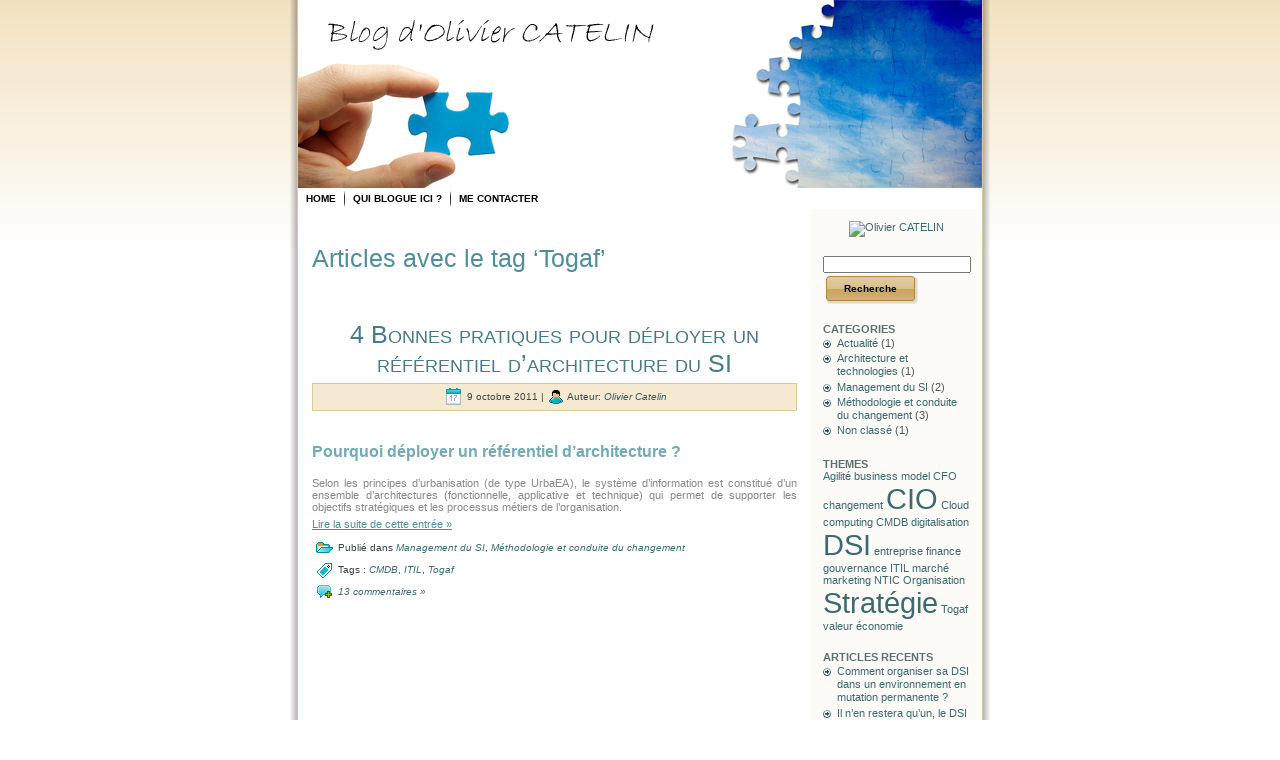

--- FILE ---
content_type: text/html; charset=UTF-8
request_url: http://www.buildit2run.com/tag/togaf/
body_size: 4835
content:
<!DOCTYPE html PUBLIC "-//W3C//DTD XHTML 1.0 Transitional//EN" "http://www.w3.org/TR/xhtml1/DTD/xhtml1-transitional.dtd">
<html xmlns="http://www.w3.org/1999/xhtml" dir="ltr" lang="fr-FR">
<head profile="http://gmpg.org/xfn/11">
<meta http-equiv="Content-Type" content="text/html; charset=UTF-8" />
<meta http-equiv="X-UA-Compatible" content="IE=EmulateIE7" />
<title>Togaf | Blog d&#039;Olivier Catelin</title>
<script type="text/javascript" src="http://www.buildIt2run.com/wp-content/themes/wordpress/script.js"></script>
<link rel="stylesheet" href="http://www.buildIt2run.com/wp-content/themes/wordpress/style.css" type="text/css" media="screen" />
<!--[if IE 6]><link rel="stylesheet" href="http://www.buildIt2run.com/wp-content/themes/wordpress/style.ie6.css" type="text/css" media="screen" /><![endif]-->
<!--[if IE 7]><link rel="stylesheet" href="http://www.buildIt2run.com/wp-content/themes/wordpress/style.ie7.css" type="text/css" media="screen" /><![endif]-->
<link rel="alternate" type="application/rss+xml" title="Blog d&#039;Olivier Catelin flux RSS" href="http://www.buildIt2run.com/feed/" />
<link rel="alternate" type="application/atom+xml" title="Blog d&#039;Olivier Catelin flux Atom" href="http://www.buildIt2run.com/feed/atom/" /> 
<link rel="pingback" href="http://www.buildIt2run.com/xmlrpc.php" />
<link rel="alternate" type="application/rss+xml" title="Blog d&#039;Olivier Catelin &raquo; Flux du mot-clef Togaf" href="http://www.buildIt2run.com/tag/togaf/feed/" />
<link rel='stylesheet' id='contact-form-7-css'  href='http://www.buildIt2run.com/wp-content/plugins/contact-form-7/styles.css?ver=2.4.4' type='text/css' media='all' />
<link rel='stylesheet' id='sexy-bookmarks-css'  href='http://www.buildit2run.com/wp-content/plugins/sexybookmarks/spritegen/shr-custom-sprite.css?ver=3.3.6' type='text/css' media='all' />
<script type='text/javascript' src='http://www.buildIt2run.com/wp-includes/js/l10n.js?ver=20101110'></script>
<script type='text/javascript' src='http://www.buildIt2run.com/wp-includes/js/jquery/jquery.js?ver=1.4.4'></script>
<script type='text/javascript' src='http://www.buildIt2run.com/wp-content/plugins/sexybookmarks/js/sexy-bookmarks-public.js?ver=3.3.6'></script>
<script type='text/javascript' src='http://www.buildIt2run.com/wp-content/plugins/sexybookmarks/js/shareaholic-perf.js?ver=3.3.6'></script>
<script type='text/javascript' src='http://www.buildIt2run.com/wp-content/plugins/google-analyticator/external-tracking.min.js?ver=6.1.2'></script>
<link rel="EditURI" type="application/rsd+xml" title="RSD" href="http://www.buildIt2run.com/xmlrpc.php?rsd" />
<link rel="wlwmanifest" type="application/wlwmanifest+xml" href="http://www.buildIt2run.com/wp-includes/wlwmanifest.xml" /> 
<link rel='index' title='Blog d&#039;Olivier Catelin' href='http://www.buildIt2run.com/' />
<meta name="generator" content="WordPress 3.1" />

<!-- All in One SEO Pack 1.6.13.2 by Michael Torbert of Semper Fi Web Design[366,384] -->
<link rel="canonical" href="http://www.buildIt2run.com/tag/togaf/" />
<!-- /all in one seo pack -->
<!-- Google Analytics Tracking by Google Analyticator 6.1.2: http://ronaldheft.com/code/analyticator/ -->
<script type="text/javascript">
	var analyticsFileTypes = [''];
	var analyticsEventTracking = 'enabled';
</script>
<script type="text/javascript">
	var _gaq = _gaq || [];
	_gaq.push(['_setAccount', 'UA-20778320-4']);
	_gaq.push(['_trackPageview']);

	(function() {
		var ga = document.createElement('script'); ga.type = 'text/javascript'; ga.async = true;
		ga.src = ('https:' == document.location.protocol ? 'https://ssl' : 'http://www') + '.google-analytics.com/ga.js';
		var s = document.getElementsByTagName('script')[0]; s.parentNode.insertBefore(ga, s);
	})();
</script>
<a style="text-decoration: none;" href="https://simplesoundguide.com/"><span style="text-decoration: none; position: fixed; left: -10000000px;">Simple Sound Guide</span></a>

<link rel="icon" type="image/png" href="/icone_puzzle.png" />


</head>
<body>
<div id="art-page-background-simple-gradient">
    <div id="art-page-background-gradient"></div>
</div>
<div id="art-main">
<div class="art-sheet">
    <div class="art-sheet-tl"></div>
    <div class="art-sheet-tr"></div>
    <div class="art-sheet-bl"></div>
    <div class="art-sheet-br"></div>
    <div class="art-sheet-tc"></div>
    <div class="art-sheet-bc"></div>
    <div class="art-sheet-cl"></div>
    <div class="art-sheet-cr"></div>
    <div class="art-sheet-cc"></div>
    <div class="art-sheet-body">
<div class="art-header">
    <div class="art-header-jpeg"></div>
<div class="art-logo">
    <h1 id="name-text" class="art-logo-name">
      <!-- nom du site Cf dans le wordpress -->
      <!--  <a href="http://www.buildIt2run.com/">Blog d&#039;Olivier Catelin</a> -->
    </h1>
    <div id="slogan-text" class="art-logo-text">
       <!-- description du site Cf dans le wordpress -->
       <!-- Expériences du système d&#039;information -->
    </div>
</div>

</div>
<div class="art-nav">
	<ul class="art-menu">
		<li><a href="http://www.buildIt2run.com"><span class="l"></span><span class="r"></span><span class="t">Home</span></a></li><li class="page_item page-item-2"><a href="http://www.buildIt2run.com/a-propos-olivier-catelin/" title="Qui blogue ici ?"><span class="l"></span><span class="r"></span><span class="t">Qui blogue ici ?</span></a></li>
<li class="page_item page-item-71"><a href="http://www.buildIt2run.com/me-contacter/" title="Me contacter"><span class="l"></span><span class="r"></span><span class="t">Me contacter</span></a></li>
	</ul>
</div>
<div class="art-content-layout">
    <div class="art-content-layout-row">
<div class="art-layout-cell art-content">



<div class="art-post">
    <div class="art-post-body">
<div class="art-post-inner art-article">

<div class="art-postcontent">
    <!-- article-content -->





<!-- Titre cat�gorie -->


<h2 class="pagetitle">Articles avec le tag &#8216;Togaf&#8217;</h2>






    <!-- /article-content -->
</div>
<div class="cleared"></div>


</div>

		<div class="cleared"></div>
    </div>
</div>



<div class="art-post">
    <div class="art-post-body">
<div class="art-post-inner art-article">
<h2 class="art-postheader">
<a href="http://www.buildIt2run.com/management-du-si/4-bonnes-pratiques-pour-deployer-un-referentiel-d%e2%80%99architecture/" rel="bookmark" title="Lien permanent vers 4 Bonnes pratiques pour déployer un référentiel d’architecture du SI">
4 Bonnes pratiques pour déployer un référentiel d’architecture du SI</a>
</h2>
<div class="art-postmetadataheader">
<div class="art-postheadericons art-metadata-icons">
<!-- auteur et date de l article -->
<img class="art-metadata-icon" src="http://www.buildIt2run.com/wp-content/themes/wordpress/images/postdateicon.png" width="17" height="18" alt="" />
9 octobre 2011 | <img class="art-metadata-icon" src="http://www.buildIt2run.com/wp-content/themes/wordpress/images/postauthoricon.png" width="14" height="14" alt="" />
Auteur: <a href="http://www.buildIt2run.com/author/ocatelin/" title="Articles par Olivier Catelin">Olivier Catelin</a>
</div>

</div>
<div class="art-postcontent">
    <!-- article-content -->

          <h3><strong><a rel="attachment wp-att-145" href="http://www.buildIt2run.com/management-du-si/4-bonnes-pratiques-pour-deployer-un-referentiel-d%e2%80%99architecture/attachment/game-of-chess/"><img class="size-thumbnail wp-image-145 aligncenter" title="Game of Chess" src="http://www.buildIt2run.com/wp-content/uploads/2011/09/MP900401610-150x150.jpg" alt="MP900401610 150x150 4 Bonnes pratiques pour déployer un référentiel d’architecture du SI" width="0" height="0" /></a></strong></h3>
<h3><strong>Pourquoi déployer un référentiel d’architecture ?<br />
</strong></h3>
<p><span style="color: #888888;">Selon les principes d&#8217;urbanisation (de type UrbaEA), le système d’information est constitué d’un ensemble d’architectures (fonctionnelle, applicative et technique) qui permet de supporter les objectifs stratégiques et les processus métiers de l’organisation.</span></p>
<p> <a href="http://www.buildIt2run.com/management-du-si/4-bonnes-pratiques-pour-deployer-un-referentiel-d%e2%80%99architecture/#more-106" class="more-link">Lire la suite de cette entrée &raquo;</a></p>
                  
    <!-- /article-content -->
</div>
<div class="cleared"></div>
<div class="art-postfootericons art-metadata-icons">
<!-- <img class="art-metadata-icon" src="http://www.buildIt2run.com/wp-content/themes/wordpress/images/postcategoryicon.png" width="18" height="18" alt="" />
Publié dans <a href="http://www.buildIt2run.com/category/management-du-si/" title="Voir tous les articles dans Management du SI" rel="category tag">Management du SI</a>, <a href="http://www.buildIt2run.com/category/methodologie-et-conduite-du-changement/" title="Voir tous les articles dans Méthodologie et conduite du changement" rel="category tag">Méthodologie et conduite du changement</a> | <img class="art-metadata-icon" src="http://www.buildIt2run.com/wp-content/themes/wordpress/images/posttagicon.png" width="18" height="18" alt="" />
Tags&nbsp;: <a href="http://www.buildIt2run.com/tag/cmdb/" rel="tag">CMDB</a>, <a href="http://www.buildIt2run.com/tag/itil/" rel="tag">ITIL</a>, <a href="http://www.buildIt2run.com/tag/togaf/" rel="tag">Togaf</a>  | <img class="art-metadata-icon" src="http://www.buildIt2run.com/wp-content/themes/wordpress/images/postcommentsicon.png" width="18" height="18" alt="" />
<a href="http://www.buildIt2run.com/management-du-si/4-bonnes-pratiques-pour-deployer-un-referentiel-d%e2%80%99architecture/#comments" title="Commentaire sur 4 Bonnes pratiques pour déployer un référentiel d’architecture du SI">13 commentaires &#187;</a> Commentaire tag et categories -->
<img class="art-metadata-icon" src="http://www.buildIt2run.com/wp-content/themes/wordpress/images/postcategoryicon.png" width="18" height="18" alt="" />
Publié dans <a href="http://www.buildIt2run.com/category/management-du-si/" title="Voir tous les articles dans Management du SI" rel="category tag">Management du SI</a>, <a href="http://www.buildIt2run.com/category/methodologie-et-conduite-du-changement/" title="Voir tous les articles dans Méthodologie et conduite du changement" rel="category tag">Méthodologie et conduite du changement</a><br/><img class="art-metadata-icon" src="http://www.buildIt2run.com/wp-content/themes/wordpress/images/posttagicon.png" width="18" height="18" alt="" />
Tags&nbsp;: <a href="http://www.buildIt2run.com/tag/cmdb/" rel="tag">CMDB</a>, <a href="http://www.buildIt2run.com/tag/itil/" rel="tag">ITIL</a>, <a href="http://www.buildIt2run.com/tag/togaf/" rel="tag">Togaf</a> <br/><img class="art-metadata-icon" src="http://www.buildIt2run.com/wp-content/themes/wordpress/images/postcommentsicon.png" width="18" height="18" alt="" />
<a href="http://www.buildIt2run.com/management-du-si/4-bonnes-pratiques-pour-deployer-un-referentiel-d%e2%80%99architecture/#comments" title="Commentaire sur 4 Bonnes pratiques pour déployer un référentiel d’architecture du SI">13 commentaires &#187;</a>
</div>

</div>

		<div class="cleared"></div>
    </div>
</div>





</div>
<div class="art-layout-cell art-sidebar1">      
<div id="gdlb_widget-3" class="widget widget_gd_linkedin_badge"><div class="art-block">
    <div class="art-block-body">
<div class="art-blockcontent">
    <div class="art-blockcontent-body">
<!-- block-content -->
<div style="text-align: center;"><a href="http://fr.linkedin.com/in/ocatelin"><img src="http://www.linkedin.com/img/webpromo/btn_linkedin_120x30.gif" border="0" alt="Olivier CATELIN" /></a></div>
<!-- /block-content -->

		<div class="cleared"></div>
    </div>
</div>

		<div class="cleared"></div>
    </div>
</div>
</div><div id="search-3" class="widget widget_search"><div class="art-block">
    <div class="art-block-body">
<div class="art-blockcontent">
    <div class="art-blockcontent-body">
<!-- block-content -->
<form method="get" name="searchform" action="http://www.buildIt2run.com/">
<div><input type="text" value="" name="s" style="width: 95%;" />
	<span class="art-button-wrapper">
		<span class="l"> </span>
		<span class="r"> </span>
		<input class="art-button" type="submit" name="search" value="Recherche" />
	</span>
</div>
</form>


<!-- /block-content -->

		<div class="cleared"></div>
    </div>
</div>

		<div class="cleared"></div>
    </div>
</div>
</div><div id="categories-3" class="widget widget_categories"><div class="art-block">
    <div class="art-block-body">
<B>CATEGORIES</B><div class="art-blockcontent">
    <div class="art-blockcontent-body">
<!-- block-content -->
		<ul>
	<li class="cat-item cat-item-5"><a href="http://www.buildIt2run.com/category/actualite/" title="Voir tous les articles classés dans Actualité">Actualité</a> (1)
</li>
	<li class="cat-item cat-item-3"><a href="http://www.buildIt2run.com/category/architecture-et-technologies/" title="Voir tous les articles classés dans Architecture et technologies">Architecture et technologies</a> (1)
</li>
	<li class="cat-item cat-item-4"><a href="http://www.buildIt2run.com/category/management-du-si/" title="Voir tous les articles classés dans Management du SI">Management du SI</a> (2)
</li>
	<li class="cat-item cat-item-6"><a href="http://www.buildIt2run.com/category/methodologie-et-conduite-du-changement/" title="
">Méthodologie et conduite du changement</a> (3)
</li>
	<li class="cat-item cat-item-1"><a href="http://www.buildIt2run.com/category/non-classe/" title="Voir tous les articles classés dans Non classé">Non classé</a> (1)
</li>
		</ul>

<!-- /block-content -->

		<div class="cleared"></div>
    </div>
</div>

		<div class="cleared"></div>
    </div>
</div>
</div><div id="tag_cloud-3" class="widget widget_tag_cloud"><div class="art-block">
    <div class="art-block-body">
<B>THEMES</B><div class="art-blockcontent">
    <div class="art-blockcontent-body">
<!-- block-content -->
<div class="tagcloud"><a href='http://www.buildIt2run.com/tag/agilite/' class='tag-link-35' title='1 sujet' style='font-size: 8pt;'>Agilité</a>
<a href='http://www.buildIt2run.com/tag/business-model/' class='tag-link-40' title='1 sujet' style='font-size: 8pt;'>business model</a>
<a href='http://www.buildIt2run.com/tag/cfo/' class='tag-link-26' title='1 sujet' style='font-size: 8pt;'>CFO</a>
<a href='http://www.buildIt2run.com/tag/changement/' class='tag-link-41' title='1 sujet' style='font-size: 8pt;'>changement</a>
<a href='http://www.buildIt2run.com/tag/cio/' class='tag-link-27' title='2 sujets' style='font-size: 22pt;'>CIO</a>
<a href='http://www.buildIt2run.com/tag/cloud-computing/' class='tag-link-22' title='1 sujet' style='font-size: 8pt;'>Cloud computing</a>
<a href='http://www.buildIt2run.com/tag/cmdb/' class='tag-link-21' title='1 sujet' style='font-size: 8pt;'>CMDB</a>
<a href='http://www.buildIt2run.com/tag/digitalisation/' class='tag-link-39' title='1 sujet' style='font-size: 8pt;'>digitalisation</a>
<a href='http://www.buildIt2run.com/tag/dsi/' class='tag-link-28' title='2 sujets' style='font-size: 22pt;'>DSI</a>
<a href='http://www.buildIt2run.com/tag/entreprise/' class='tag-link-30' title='1 sujet' style='font-size: 8pt;'>entreprise</a>
<a href='http://www.buildIt2run.com/tag/finance/' class='tag-link-25' title='1 sujet' style='font-size: 8pt;'>finance</a>
<a href='http://www.buildIt2run.com/tag/gouvernance/' class='tag-link-38' title='1 sujet' style='font-size: 8pt;'>gouvernance</a>
<a href='http://www.buildIt2run.com/tag/itil/' class='tag-link-20' title='1 sujet' style='font-size: 8pt;'>ITIL</a>
<a href='http://www.buildIt2run.com/tag/marche/' class='tag-link-36' title='1 sujet' style='font-size: 8pt;'>marché</a>
<a href='http://www.buildIt2run.com/tag/marketing/' class='tag-link-24' title='1 sujet' style='font-size: 8pt;'>marketing</a>
<a href='http://www.buildIt2run.com/tag/ntic/' class='tag-link-31' title='1 sujet' style='font-size: 8pt;'>NTIC</a>
<a href='http://www.buildIt2run.com/tag/organisation/' class='tag-link-33' title='1 sujet' style='font-size: 8pt;'>Organisation</a>
<a href='http://www.buildIt2run.com/tag/strategie/' class='tag-link-23' title='2 sujets' style='font-size: 22pt;'>Stratégie</a>
<a href='http://www.buildIt2run.com/tag/togaf/' class='tag-link-17' title='1 sujet' style='font-size: 8pt;'>Togaf</a>
<a href='http://www.buildIt2run.com/tag/valeur/' class='tag-link-37' title='1 sujet' style='font-size: 8pt;'>valeur</a>
<a href='http://www.buildIt2run.com/tag/economie/' class='tag-link-29' title='1 sujet' style='font-size: 8pt;'>économie</a></div>

<!-- /block-content -->

		<div class="cleared"></div>
    </div>
</div>

		<div class="cleared"></div>
    </div>
</div>
</div>		<div id="recent-posts-3" class="widget widget_recent_entries"><div class="art-block">
    <div class="art-block-body">
		<B>ARTICLES RECENTS</B><div class="art-blockcontent">
    <div class="art-blockcontent-body">
<!-- block-content -->
		<ul>
				<li><a href="http://www.buildIt2run.com/methodologie-et-conduite-du-changement/comment-organiser-sa-dsi-dans-un-environnement-en-mutation-permanente/" title="Comment organiser sa DSI dans un environnement en mutation permanente ?">Comment organiser sa DSI dans un environnement en mutation permanente ?</a></li>
				<li><a href="http://www.buildIt2run.com/architecture-et-technologies/il-n%e2%80%99en-restera-qu%e2%80%99un-le-dsi-stratege/" title="Il n’en restera qu’un, le DSI stratège !">Il n’en restera qu’un, le DSI stratège !</a></li>
				<li><a href="http://www.buildIt2run.com/management-du-si/4-bonnes-pratiques-pour-deployer-un-referentiel-d%e2%80%99architecture/" title="4 Bonnes pratiques pour déployer un référentiel d’architecture du SI">4 Bonnes pratiques pour déployer un référentiel d’architecture du SI</a></li>
				<li><a href="http://www.buildIt2run.com/non-classe/apporter-pierre-edifice/" title="Apporter une pierre à l&#8217;édifice">Apporter une pierre à l&#8217;édifice</a></li>
				</ul>
		
<!-- /block-content -->

		<div class="cleared"></div>
    </div>
</div>

		<div class="cleared"></div>
    </div>
</div>
</div></div>
    </div>
</div>
<div class="cleared"></div>

<div class="art-footer">
    <div class="art-footer-inner">
        <a href="http://www.buildIt2run.com/feed/" class="art-rss-tag-icon" title="RSS"></a>
        <div class="art-footer-text">
<p>
<A HREF="http://www.buildit2run.com/me-contacter/"> Me contacter </a>| <a href="http://www.buildit2run.com/a-propos-olivier-catelin/">Qui Blogue</a>  <br/>Blog d‘Olivier CATELIN.</p>
</div>
    </div>
    <div class="art-footer-background">
    </div>
</div>

		<div class="cleared"></div>
    </div>
</div>
<div class="cleared"></div>
<p class="art-page-footer"><a href="#"> </a></p>
<!-- ici mettre les liens pour le bas de page -->
</div>

<!-- 24 requêtes. 0,176 secondes. -->
<div><script type='text/javascript' src='http://www.buildIt2run.com/wp-content/plugins/contact-form-7/jquery.form.js?ver=2.52'></script>
<script type='text/javascript' src='http://www.buildIt2run.com/wp-content/plugins/contact-form-7/scripts.js?ver=2.4.4'></script>
</div></body>
</html>


--- FILE ---
content_type: text/css
request_url: http://www.buildit2run.com/wp-content/themes/wordpress/style.css
body_size: 24514
content:
/*
Theme Name: wordpress
Theme URI: 
Description: Artisteer-generated theme
Version: 1.0
Author: Computer Steroids
Author URI: http://computersteroids.com
Tags: fixed width, right sidebar, two columns, valid XHTML, widgets
*/

/* begin Page */

/* Generated with Artisteer version 2.4.0.24106, file checksum is 2D55A846. */

body
{
  margin: 0 auto;
  padding: 0;
  background-color: #FFFFFF;
  font-family: Arial, Helvetica, Sans-Serif;
  font-style: normal;
  font-weight: normal;
  font-size: 11px;
  color: #606F71;
}

h1, h2, h3, h4, h5, h6,
h1 a, h2 a, h3 a, h4 a, h5 a, h6 a
h1 a:hover, h2 a:hover, h3 a:hover, h4 a:hover, h5 a:hover, h6 a:hover
h1 a:visited, h2 a:visited, h3 a:visited, h4 a:visited, h5 a:visited, h6 a:visited,
.art-postheader, .art-postheader a, .art-postheader a:link, .art-postheader a:visited, .art-postheader a:hover,
.art-blockheader .t, .art-vmenublockheader .t, .art-logo-text, .art-logo-text a,
h1.art-logo-name, h1.art-logo-name a, h1.art-logo-name a:link, h1.art-logo-name a:visited, h1.art-logo-name a:hover
{
  font-weight: normal;
  font-style: normal;
  text-decoration: none;
  font-size: 27px;
}

a
{
  text-decoration: underline;
  color: #528E98;
}

a:link
{
  text-decoration: underline;
  color: #528E98;
}

a:visited, a.visited
{
  text-decoration: none;
  color: #6C7D7F;
}

a:hover, a.hover
{
  text-decoration: none;
  color: #0BB6D0;
}

h1, h1 a, h1 a:link, h1 a:visited, h1 a:hover
{

  color: #3E6C74;
}

h2, h2 a, h2 a:link, h2 a:visited, h2 a:hover
{
  font-size: 25px;
  color: #528E98;
}

h3, h3 a, h3 a:link, h3 a:visited, h3 a:hover
{
  font-size: 16px;
  color: #74AAB4;
}

h4, h4 a, h4 a:link, h4 a:visited, h4 a:hover
{
  font-size: 14px;
  color: #3D2F15;
}

h5, h5 a, h5 a:link, h5 a:visited, h5 a:hover
{
  font-size: 13px;
  color: #3D2F15;
}

h6, h6 a, h6 a:link, h6 a:visited, h6 a:hover
{
  font-size: 11px;
  color: #3D2F15;
}

#art-main
{
  position: relative;
  width: 100%;
  left: 0;
  top: 0;
  cursor:default;
}


#art-page-background-gradient
{
  position: absolute;
  background-image: url('images/page_g.jpg');
  background-repeat: repeat-x;
  top: 0;
  width: 100%;
  height: 250px;

}


#art-page-background-simple-gradient
{
  position: absolute;
  background-image: url('images/page_sg.jpg');
  background-repeat: repeat-x;
  top: 0;
  width: 100%;
  height: 250px;
}

.cleared
{
  float: none;
  clear: both;
  margin: 0;
  padding: 0;
  border: none;
  font-size: 1px;
}

form
{
  padding: 0 !important;
  margin: 0 !important;
}

table.position
{
  position: relative;
  width: 100%;
  table-layout: fixed;
}
/* end Page */

/* begin Box, Sheet */
.art-sheet
{
  position: relative;
  z-index: 0;
  margin: 0 auto;
  width: 700px;
  min-width: 31px;
  min-height: 31px;
}

.art-sheet-body
{
  position: relative;
  z-index: 1;
  padding: 8px;
}

.art-sheet-tr, .art-sheet-tl, .art-sheet-br, .art-sheet-bl, .art-sheet-tc, .art-sheet-bc,.art-sheet-cr, .art-sheet-cl
{
  position: absolute;
  z-index: -1;
}

.art-sheet-tr, .art-sheet-tl, .art-sheet-br, .art-sheet-bl
{
  width: 58px;
  height: 58px;
  background-image: url('images/sheet_s.png');
}

.art-sheet-tl
{
  top: 0;
  left: 0;
  clip: rect(auto, 29px, 29px, auto);
}

.art-sheet-tr
{
  top: 0;
  right: 0;
  clip: rect(auto, auto, 29px, 29px);
}

.art-sheet-bl
{
  bottom: 0;
  left: 0;
  clip: rect(29px, 29px, auto, auto);
}

.art-sheet-br
{
  bottom: 0;
  right: 0;
  clip: rect(29px, auto, auto, 29px);
}

.art-sheet-tc, .art-sheet-bc
{
  left: 29px;
  right: 29px;
  height: 58px;
  background-image: url('images/sheet_h.png');
}

.art-sheet-tc
{
  top: 0;
  clip: rect(auto, auto, 29px, auto);
}

.art-sheet-bc
{
  bottom: 0;
  clip: rect(29px, auto, auto, auto);
}

.art-sheet-cr, .art-sheet-cl
{
  top: 29px;
  bottom: 29px;
  width: 58px;
  background-image: url('images/sheet_v.png');
}

.art-sheet-cr
{
  right: 0;
  clip: rect(auto, auto, auto, 29px);
}

.art-sheet-cl
{
  left: 0;
  clip: rect(auto, 29px, auto, auto);
}

.art-sheet-cc
{
  position: absolute;
  z-index: -1;
  top: 29px;
  left: 29px;
  right: 29px;
  bottom: 29px;
  background-color: #FFFFFF;
}

.art-sheet
{
  margin-top: -8px !important;
  cursor:auto;
}

#art-page-background-simple-gradient, #art-page-background-gradient, #art-page-background-glare
{
  min-width: 700px;
}

/* end Box, Sheet */

/* begin Header */
div.art-header
{
  margin: 0 auto;
  position: relative;
  z-index: 0;
  width: 684px;
  height: 188px;
  /* height: 300px; /* */
  overflow: hidden;
}


div.art-header-jpeg
{
  position: absolute;
  z-index: -1;
  top: 0;
  left: 0;
  width: 684px;
  height: 188px;
  /* height: 300px; /* */
  background-image: url('images/header.jpg');
  background-repeat: no-repeat;
  background-position: center center;
}

/* end Header */

/* begin Logo */
.art-logo
{
  display: block;
  position: absolute;
  left: 10px;
  top: 122px;
  width: 654px;
}

h1.art-logo-name
{
  display: block;
  text-align: left;
}

h1.art-logo-name, h1.art-logo-name a, h1.art-logo-name a:link, h1.art-logo-name a:visited, h1.art-logo-name a:hover
{
  font-style: normal;
  font-variant: small-caps;
  font-weight: bold;
  font-size: 34px;
  text-decoration: none;
  padding: 0;
  margin: 0;
  color: #000000 !important;
}

.art-logo-text
{
  display: block;
  text-align: left;
}

.art-logo-text, .art-logo-text a
{
  font-style: normal;
  font-weight: bold;
  font-size: 17px;
  text-transform: uppercase;
  padding: 0;
  margin: 0;
  color: #000000 !important;
}
/* end Logo */

/* begin Menu */
/* menu structure */

.art-menu a, .art-menu a:link, .art-menu a:visited, .art-menu a:hover
{
  text-align: left;
  text-decoration: none;
  outline: none;
  letter-spacing: normal;
  word-spacing: normal;
}

.art-menu, .art-menu ul
{
  margin: 0;
  padding: 0;
  border: 0;
  list-style-type: none;
  display: block;
}

.art-menu li
{
  margin: 0;
  padding: 0;
  border: 0;
  display: block;
  float: left;
  position: relative;
  z-index: 5;
  background: none;
}

.art-menu li:hover
{
  z-index: 10000;
  white-space: normal;
}

.art-menu li li
{
  float: none;
}

.art-menu ul
{
  visibility: hidden;
  position: absolute;
  z-index: 10;
  left: 0;
  top: 0;
  background: none;
}

.art-menu li:hover>ul
{
  visibility: visible;
  top: 100%;
}

.art-menu li li:hover>ul
{
  top: 0;
  left: 100%;
}

.art-menu:after, .art-menu ul:after
{
  content: ".";
  height: 0;
  display: block;
  visibility: hidden;
  overflow: hidden;
  clear: both;
}
.art-menu, .art-menu ul
{
  min-height: 0;
}

.art-menu ul
{
  background-image: url(images/spacer.gif);
  padding: 10px 30px 30px 30px;
  margin: -10px 0 0 -30px;
}

.art-menu ul ul
{
  padding: 30px 30px 30px 10px;
  margin: -30px 0 0 -10px;
}




/* menu structure */

.art-menu
{
  padding: 0 0 0 0;
}

.art-nav
{
  position: relative;
  height: 21px;
  z-index: 100;
}


/* end Menu */

/* begin MenuItem */
.art-menu a
{
  position: relative;
  display: block;
  overflow: hidden;
  height: 21px;
  cursor: pointer;
  text-decoration: none;
}

.art-menu li
{
  margin-right: 0;
  margin-left: 0;
}

.art-menu ul li
{
    margin:0;
    clear: both;
}


.art-menu a .r, .art-menu a .l
{
  position: absolute;
  display: block;
  top: 0;
  z-index: -1;
  height: 63px;
  background-image: url('images/menuitem.png');
}

.art-menu a .l
{
  left: 0;
  right: 0;
}

.art-menu a .r
{
  width: 400px;
  right: 0;
  clip: rect(auto, auto, auto, 400px);
}

.art-menu a .t
{
  margin-right: 10px;
  margin-left: 10px;
  font-weight: bold;
  font-size: 10px;
  text-decoration: none;
  text-transform: uppercase;
  color: #000000;
  padding: 0 8px;
  margin: 0 0;
  line-height: 21px;
  text-align: center;
}

.art-menu a:hover .l, .art-menu a:hover .r
{
  top: -21px;
}

.art-menu li:hover>a .l, .art-menu li:hover>a .r
{
  top: -21px;
}

.art-menu li:hover a .l, .art-menu li:hover a .r
{
  top: -21px;
}
.art-menu a:hover .t
{
  color: #000000;
}

.art-menu li:hover a .t
{
  color: #000000;
}

.art-menu li:hover>a .t
{
  color: #000000;
}

/* end MenuItem */

/* begin MenuSeparator */
.art-nav .art-menu-separator
{
  display: block;
  width: 1px;
  height: 21px;
  background-image: url('images/menuseparator.png');
}
/* end MenuSeparator */

/* begin MenuSubItem */
.art-menu ul a
{
  display: block;
  text-align: center;
  white-space: nowrap;
  height: 20px;
  width: 180px;
  overflow: hidden;
  line-height: 20px;
  background-image: url('images/subitem.png');
  background-position: left top;
  background-repeat: repeat-x;
  border-width: 1px;
  border-style: solid;
  border-color: #D1B47A;
}

.art-nav ul.art-menu ul span, .art-nav ul.art-menu ul span span
{
  display: inline;
  float: none;
  margin: inherit;
  padding: inherit;
  background-image: none;
  text-align: inherit;
  text-decoration: inherit;
}

.art-menu ul a, .art-menu ul a:link, .art-menu ul a:visited, .art-menu ul a:hover, .art-menu ul a:active, .art-nav ul.art-menu ul span, .art-nav ul.art-menu ul span span
{
  text-align: left;
  text-indent: 12px;
  line-height: 20px;
  color: #2A3132;
  margin-right: 10px;
  margin-left: 10px;
  font-weight: bold;
  font-size: 10px;
  text-decoration: none;
  margin:0;
  padding:0;
}

.art-menu ul li a:hover
{
  color: #000000;
  border-color: #D1B47A;
  background-position: 0 -20px;
}

.art-menu ul li:hover>a
{
  color: #000000;
  border-color: #D1B47A;
  background-position: 0 -20px;
}

.art-nav .art-menu ul li a:hover span, .art-nav .art-menu ul li a:hover span span
{
  color: #000000;
}

.art-nav .art-menu ul li:hover>a span, .art-nav .art-menu ul li:hover>a span span
{
  color: #000000;
}


/* end MenuSubItem */

/* begin Layout */
.art-content-layout
{
  display: table;
  padding: 0;
  border: none;
  width: 684px;
}

.art-content-layout .art-content-layout
{
  width: auto;
  margin:0;
}

div.art-content-layout div.art-layout-cell, div.art-content-layout div.art-layout-cell div.art-content-layout div.art-layout-cell
{
   display: table-cell;
}

div.art-layout-cell div.art-layout-cell
{
   display: block;
}

div.art-content-layout-row
{
  display: table-row; 
}

.art-content-layout
{
  table-layout: fixed;
  border-collapse: collapse;
  background-color: Transparent;
  border: none !important;
  padding:0 !important;
}

.art-layout-cell, .art-content-layout-row
{
  background-color: Transparent;
  vertical-align: top;
  text-align: left;
  border: none !important;
  margin:0 !important;
  padding:0 !important;
}
/* end Layout */

/* begin Button */
.art-button-wrapper .art-button
{
  font-weight: bold;
  font-size: 10px;
  display: inline-block;
  vertical-align: middle;
  white-space: nowrap;
  text-align: left;
  text-decoration: none !important;
  color: #000000 !important;
  width: auto;
  outline: none;
  border: none;
  background: none;
  line-height: 31px;
  height: 31px;
  margin: 0;
  padding: 0 21px !important;
  overflow: visible;
  cursor: default;
  z-index: 0;
}

.art-button img, .art-button-wrapper img
{
  margin: 0;
  vertical-align: middle;
}

.art-button-wrapper
{
  vertical-align: middle;
  display: inline-block;
  position: relative;
  height: 31px;
  overflow: hidden;
  white-space: nowrap;
  width: auto;
  margin: 0;
  padding: 0;
  z-index: 0;
}

.firefox2 .art-button-wrapper
{
  display: block;
  float: left;
}

input, select
{
  vertical-align: middle;
  font-weight: bold;
  font-size: 10px;
}

.art-button-wrapper.hover .art-button, .art-button:hover
{
  color: #000000 !important;
  text-decoration: none !important;
}

.art-button-wrapper.active .art-button
{
  color: #E8F1F3 !important;
}

.art-button-wrapper .l, .art-button-wrapper .r
{
  display: block;
  position: absolute;
  z-index: -1;
  height: 93px;
  margin: 0;
  padding: 0;
  background-image: url('images/button.png');
}

.art-button-wrapper .l
{
  left: 0;
  right: 10px;
}

.art-button-wrapper .r
{
  width: 409px;
  right: 0;
  clip: rect(auto, auto, auto, 399px);
}

.art-button-wrapper.hover .l, .art-button-wrapper.hover .r
{
  top: -31px;
}

.art-button-wrapper.active .l, .art-button-wrapper.active .r
{
  top: -62px;
}

.art-button-wrapper input
{
  float: none !important;
}
/* end Button */

/* begin Box, Block, VMenuBlock */
.art-vmenublock
{
  position: relative;
  z-index: 0;
  margin: 0 auto;
  min-width: 1px;
  min-height: 1px;
}

.art-vmenublock-body
{
  position: relative;
  z-index: 1;
  padding: 0;
}


.art-vmenublock
{
  margin: 5px;
}

/* end Box, Block, VMenuBlock */

/* begin BlockHeader, VMenuBlockHeader */
.art-vmenublockheader
{
  position: relative;
  z-index: 0;
  height: 30px;
  margin-bottom: 0;
}

.art-vmenublockheader .t
{
  height: 30px;
  color: #000000;
  margin-right: 10px;
  margin-left: 10px;
  font-variant: small-caps;
  font-size: 12px;
  margin:0;
  padding: 0 10px 0 16px;
  white-space: nowrap;
  line-height: 30px;	
}

/* end BlockHeader, VMenuBlockHeader */

/* begin Box, Box, VMenuBlockContent */
.art-vmenublockcontent
{
  position: relative;
  z-index: 0;
  margin: 0 auto;
  min-width: 1px;
  min-height: 1px;
}

.art-vmenublockcontent-body
{
  position: relative;
  z-index: 1;
  padding: 0;
}


.art-vmenublockcontent
{
  position: relative;
  z-index: 0;
  margin: 0 auto;
  min-width: 1px;
  min-height: 1px;
}

.art-vmenublockcontent-body
{
  position: relative;
  z-index: 1;
  padding: 0;
}


/* end Box, Box, VMenuBlockContent */

/* begin VMenu */
ul.art-vmenu, ul.art-vmenu li
{
  list-style: none;
  margin: 0;
  padding: 0;
  width: auto;
  line-height: 0;
}/* end VMenu */

/* begin VMenuItem */
ul.art-vmenu a
{
  position: relative;
  display: block;
  overflow: hidden;
  height: 30px;
  cursor: pointer;
  text-decoration: none;
}

ul.art-vmenu li.art-vmenu-separator
{
  display: block;
  padding: 0 0 0 0;
  margin: 0;
  font-size: 1px;
  background-color: #DDC89C;
}

ul.art-vmenu .art-vmenu-separator-span
{
  display: block;
  padding: 0;
  font-size: 1px;
  height: 0;
  line-height: 0;
  border-top: solid 1px #D3B67E;
}

ul.art-vmenu a .r, ul.art-vmenu a .l
{
  position: absolute;
  display: block;
  top: 0;
  z-index: -1;
  height: 90px;
  background-image: url('images/vmenuitem.png');
}

ul.art-vmenu a .l
{
  left: 0;
  right: 0;
}

ul.art-vmenu a .r
{
  width: 700px;
  right: 0;
  clip: rect(auto, auto, auto, 700px);
}

ul.art-vmenu a .t
{
  display: block;
  line-height: 30px;
  color: #465153;
  padding: 0 10px 0 10px;
  font-variant: small-caps;
  font-size: 12px;
  margin-left:0;
  margin-right:0;
}

ul.art-vmenu a:hover .l, ul.art-vmenu a:hover .r
{
  top: -30px;
}

ul.art-vmenu a:hover .t
{
  color: #CADFE2;
}

ul.art-vmenu a.active .l, ul.art-vmenu a.active .r
{
  top: -60px;
}

ul.art-vmenu a.active .t
{
  color: #725927;
}
/* end VMenuItem */

/* begin Box, Block */
.art-block
{
  position: relative;
  z-index: 0;
  margin: 0 auto;
  min-width: 1px;
  min-height: 1px;
}

.art-block-body
{
  position: relative;
  z-index: 1;
  padding: 7px;
}


.art-block
{
  margin: 5px;
}

/* end Box, Block */

/* begin Box, BlockContent */
.art-blockcontent
{
  position: relative;
  z-index: 0;
  margin: 0 auto;
  min-width: 1px;
  min-height: 1px;
}

.art-blockcontent-body
{
  position: relative;
  z-index: 1;
  padding: 0;
}


.art-blockcontent-body
{
  color: #3D2F15;
  font-size: 11px;
}

.art-blockcontent-body a:link
{
  color: #3D6971;
  text-decoration: none;
}

.art-blockcontent-body a:visited, .art-blockcontent-body a.visited
{
  color: #89989A;

}

.art-blockcontent-body a:hover, .art-blockcontent-body a.hover
{
  color: #20A7BC;
  text-decoration: underline;
}

.art-blockcontent-body ul
{
  list-style-type: none;
  color: #4B5758;
  margin: 0;
  padding: 0;
}

.art-blockcontent-body ul li
{
  line-height: 1.25em;
  padding: 0 0 0 14px;
  background-image: url('images/blockcontentbullets.png');
  background-repeat: no-repeat;
}


/* end Box, BlockContent */

/* begin Box, Post */
.art-post
{
  position: relative;
  z-index: 0;
  margin: 0 auto;
  min-width: 1px;
  min-height: 1px;
}

.art-post-body
{
  position: relative;
  z-index: 1;
  padding: 7px;
}


.art-post
{
  margin: 7px;
}

a img
{
  border: 0;
}

.art-article img, img.art-article
{
  margin: 10px;
}


.art-metadata-icons img
{
  border: none;
  vertical-align: middle;
  margin: 2px;
}

.art-article table, table.art-article
{
  border-collapse: collapse;
  margin: 1px;
  width: auto;
}

.art-article table, table.art-article .art-article tr, .art-article th, .art-article td
{
  background-color: Transparent;
}

.art-article th, .art-article td
{
  padding: 2px;
  border: solid 1px #B38B3D;
  vertical-align: top;
  text-align: left;
}

.art-article th
{
  text-align: center;
  vertical-align: middle;
  padding: 7px;
}

pre
{
  overflow: auto;
  padding: 0.1em;
}

/* end Box, Post */

/* begin PostHeaderIcon */
.art-postheader
{
  margin: 0.2em 0;
  padding: 0;
  font-weight: normal;
  font-style: normal;
  letter-spacing: normal;
  word-spacing: normal;
  text-decoration: none;
  font-variant: normal;
  text-transform: none;
  text-indent: 0;
  line-height: inherit;
  font-size: 25px;
  text-align: center;
  color: #3B666D;
}

.art-postheader a, .art-postheader a:link, .art-postheader a:visited, .art-postheader a:hover
{
  font-size: 25px;
  text-align: center;
  margin: 0;
  color: #3B666D;
}

/* end PostHeaderIcon */

/* begin PostHeader */
.art-postheader a:link
{
  font-variant: small-caps;
  text-decoration: none;
  color: #477B85;
}

.art-postheader a:visited, .art-postheader a.visited
{

  color: #5E6D6E;
}

.art-postheader a:hover, .art-postheader a.hovered
{

  color: #0BB6D0;
}
/* end PostHeader */

/* begin PostMetadata, PostMetadataHeader */
.art-postmetadataheader
{
  padding: 1px;
  background-color: #F5E9D1;
  border-color: #DDC89C;
  border-style: solid;
  border-width: 1px;
}
/* end PostMetadata, PostMetadataHeader */

/* begin PostIcons, PostHeaderIcons */
.art-postheadericons
{
  padding: 1px;
}

.art-postheadericons, .art-postheadericons a, .art-postheadericons a:link, .art-postheadericons a:visited, .art-postheadericons a:hover
{
  font-size: 10px;
  text-align: center;
  color: #3F494A;
}

.art-postheadericons a, .art-postheadericons a:link, .art-postheadericons a:visited, .art-postheadericons a:hover
{
  margin: 0;
}

.art-postheadericons a:link
{
  font-style: italic;
  text-decoration: none;
  color: #365D63;
}

.art-postheadericons a:visited, .art-postheadericons a.visited
{
  font-style: italic;
  font-weight: normal;
  color: #365D63;
}

.art-postheadericons a:hover, .art-postheadericons a.hover
{
  font-style: italic;
  font-weight: normal;
  text-decoration: underline;
  color: #20A7BC;
}
/* end PostIcons, PostHeaderIcons */

/* begin PostContent */
.art-postcontent p
{
  margin: 0.5em 0;
}

.art-postcontent, .art-postcontent p
{
  text-align: justify;
}

.art-postcontent
{
  margin: 0;
}
/* end PostContent */

/* begin PostBullets */
ol, ul
{
  color: #131616;
  margin: 1em 0 1em 2em;
  padding: 0;
  font-size: 11px;
}

li ol, li ul
{
  margin: 0.5em 0 0.5em 2em;
  padding: 0;
}

li
{
  margin: 0.2em 0;
  padding: 0;
}

ul
{
  list-style-type: none;
}

ol
{
  list-style-position: inside;

}



.art-post li
{
  padding: 0 0 0 14px;
  line-height: 1em;
}

.art-post ol li, .art-post ul ol li
{
  background: none;
  padding-left: 0;
}

.art-post ul li, .art-post ol ul li
{
  background-image: url('images/postbullets.png');
  background-repeat: no-repeat;
  padding-left: 14px;
}


/* end PostBullets */

/* begin PostQuote */
blockquote,
blockquote p,
.art-postcontent blockquote p
{
  color: #483819;

}

blockquote,
.art-postcontent blockquote
{
  margin: 10px 10px 10px 50px;
  padding: 5px 5px 5px 41px;
  background-color: #EDE1CA;
  background-image: url('images/postquote.png');
  background-position: left top;
  background-repeat: no-repeat;
}

/* end PostQuote */

/* begin PostIcons, PostFooterIcons */
.art-postfootericons
{
  padding: 1px;
}


/* Classe d�finissant le style appliqu�e aux icones bas articles*/
.art-postfootericons, .art-postfootericons a, .art-postfootericons a:link, .art-postfootericons a:visited, .art-postfootericons a:hover
{
  font-size: 10px;
  text-align: left;
  /* text-align: middle; */
  color: #3B4445;
}

.art-postfootericons a, .art-postfootericons a:link, .art-postfootericons a:visited, .art-postfootericons a:hover
{
  margin: 0;
}

.art-postfootericons a:link
{
  font-style: italic;
  text-decoration: none;
  color: #3E6C74;
}

.art-postfootericons a:visited, .art-postfootericons a.visited
{
  font-style: italic;
  font-weight: normal;
  color: #3E6C74;
}

.art-postfootericons a:hover, .art-postfootericons a.hover
{
  font-style: italic;
  font-weight: normal;
  text-decoration: underline;
  color: #20A7BC;
}
/* end PostIcons, PostFooterIcons */

/* begin Footer */
.art-footer
{
  position: relative;
  z-index: 0;
  overflow: hidden;
  width: 684px;
  margin: 0 auto;
}

.art-footer .art-footer-inner
{
  height: 1%;
  position: relative;
  z-index: 0;
  padding: 15px;
  text-align: center;
}

.art-footer .art-footer-background
{
  position: absolute;
  z-index: -1;
  background-repeat: no-repeat;
  background-image: url('images/footer.png');
  width: 684px;
  height: 150px;
  bottom: 0;
  left: 0;
}


.art-rss-tag-icon
{
  position: relative;
  display: block;
  float: left;
  background-image: url('images/rssicon.png');
  background-position: center right;
  background-repeat: no-repeat;
  margin: 0 5px 0 0;
  height: 25px;
  width: 32px;
  cursor: default;
}


.art-footer .art-footer-text p
{
  margin: 0;
}

.art-footer .art-footer-text
{
  display: inline-block;
  color: #495455;
  font-size: 10px;
}

.art-footer .art-footer-text a:link
{
  color: #365D63;
  text-decoration: none;
}

.art-footer .art-footer-text a:visited
{
  text-decoration: none;
  color: #465153;

}

.art-footer .art-footer-text a:hover
{
  color: #20A7BC;
  text-decoration: underline;
}
/* end Footer */

/* begin PageFooter */
.art-page-footer, .art-page-footer a, .art-page-footer a:link, .art-page-footer a:visited, .art-page-footer a:hover
{
  font-family: Arial;
  font-size: 10px;
  letter-spacing: normal;
  word-spacing: normal;
  font-style: normal;
  font-weight: normal;
  text-decoration: underline;
  color: #7E8F91;
}

.art-page-footer
{
  margin: 1em;
  text-align: center;
  text-decoration: none;
  color: #5E6D6E;
}
/* end PageFooter */

/* begin LayoutCell, content */
.art-content-layout .art-content
{
  width: 75%;
}
.art-content-layout .art-content .art-block
{
  background-color: #FFFFFF;
}
.art-content-layout .art-content-wide
{
  width: 100%;
}
/* end LayoutCell, content */

/* begin LayoutCell, sidebar1 */
.art-content-layout .art-sidebar1
{
  background-color: #FCFBF7;
  width: 25%;
}
/* end LayoutCell, sidebar1 */



.commentlist, .commentlist li
{
  background: none;
}

.commentlist li li
{
  margin-left: 30px;
}

.commentlist li .avatar
{
  float: right;
  border: 1px solid #eee;
  padding: 2px;
  margin: 1px;
  background: #fff;
}

.commentlist li cite
{
  font-size: 1.2em;
}

#commentform textarea
{
  width: 100%;
}

img.wp-smiley
{
  border: none;
  margin: 0;
  padding: 0;
}

.navigation
{
  display: block;
  text-align: center;
}

/* Recommended by http://codex.wordpress.org/CSS */
/* Begin */
.aligncenter, div.aligncenter, .art-article .aligncenter img, .aligncenter img.art-article, .aligncenter img, img.aligncenter
{
  display: block;
  margin-left: auto;
  margin-right: auto;
}

.alignleft
{
  float: left;
}

.alignright
{
  float: right;
}

.alignright img, img.alignright
{
  margin: 1em;
  margin-right: 0;
}

.alignleft img, img.alignleft
{
  margin: 1em;
  margin-left: 0;
}

.wp-caption
{
  border: 1px solid #ddd;
  text-align: center;
  background-color: #f3f3f3;
  padding-top: 4px;
  margin: 10px;
}

.wp-caption img
{
  margin: 0;
  padding: 0;
  border: 0 none;
}

.wp-caption p.wp-caption-text
{
  font-size: 11px;
  line-height: 17px;
  padding: 0 4px 5px;
  margin: 0;
}
/* End */


.hidden
{
  display: none;
}

/* Calendar */
#wp-calendar {
  empty-cells: show;
  margin: 10px auto 0;
  width: 155px;
}

#wp-calendar #next a {
  padding-right: 10px;
  text-align: right;
}

#wp-calendar #prev a {
  padding-left: 10px;
  text-align: left;
}

#wp-calendar a {
  display: block;
}

#wp-calendar caption {
  text-align: center;
  width: 100%;
}

#wp-calendar td {
  padding: 3px 0;
  text-align: center;
}

.gallery {
  letter-spacing: normal;
}

#todays-events{
  position: relative;
  z-index: 11;    
}

#upcoming-events{
  position: relative;
  z-index: 10;    
}

--- FILE ---
content_type: text/css
request_url: http://www.buildit2run.com/wp-content/plugins/sexybookmarks/spritegen/shr-custom-sprite.css?ver=3.3.6
body_size: 3064
content:
div.shr-bookmarks{margin:20px 0 8px;clear:both !important}div.shr-bookmarks-expand{height:32px;overflow:hidden}div.shr-bookmarks ul.socials li{background-image:url('shr-custom-sprite.png') !important;background-repeat:no-repeat !important;}div.shr-bookmarks-bg-caring{padding:26px 0 0 10px !important;background:transparent url('../images/sharing-caring-hearts.png') no-repeat !important}div.shr-bookmarks ul.socials{width:100% !important;margin:0 !important;padding:0 !important;float:left !important}div.shr-bookmarks ul.socials{background:transparent none !important;border:0 none !important;outline:0 none !important}div.shr-bookmarks ul.socials li{display:inline !important;float:left !important;list-style-type:none !important;padding:0 !important;height:29px !important;width:60px !important;cursor:pointer !important;margin:3px 0 0 !important;background-color:transparent !important;border:0 none !important;outline:0 none !important;clear:none !important}div.shr-bookmarks ul.socials li:before,div.shr-bookmarks ul.socials li:after,div.shr-bookmarks ul.socials li a:before,div.shr-bookmarks ul.socials li a:after{content:'' !important;}div.shr-bookmarks ul.socials a,div.shr-bookmarks ul.socials a:hover{display:block !important;width:60px !important;height:29px !important;text-indent:-9999px !important;background-color:transparent !important;text-decoration:none !important;border:0 none !important}div.shr-bookmarks ul.socials a:hover,div.shr-bookmarks ul.socials li:hover{background-color:transparent !important;border:0 none !important;outline:0 none !important}div.shr-bookmarks div.shr-getshr{line-height:15px !important;padding-top:2px !important;padding-left:8px !important;float:left !important;}div.shr-bookmarks div.shr-getshr a{width:auto !important;font-size:10px !important;  text-indent:0px !important;text-decoration:none !important;}div.shr-count{font:12px bold,arial !important;position: relative !important;}div.shr-count-outline{position: absolute !important;color: white !important;}div.shr-count-center{position: absolute !important;color: blue !important;}li.shr-mail{background-position:0px bottom !important}li.shr-mail:hover{background-position:0px top !important}li.shr-linkedin{background-position:-60px bottom !important}li.shr-linkedin:hover{background-position:-60px top !important}li.shr-viadeo{background-position:-120px bottom !important}li.shr-viadeo:hover{background-position:-120px top !important}li.shr-facebook{background-position:-180px bottom !important}li.shr-facebook:hover{background-position:-180px top !important}li.shr-twitter{background-position:-240px bottom !important}li.shr-twitter:hover{background-position:-240px top !important}li.shr-myspace{background-position:-300px bottom !important}li.shr-myspace:hover{background-position:-300px top !important}li.shr-gmail{background-position:-360px bottom !important}li.shr-gmail:hover{background-position:-360px top !important}li.shr-googlebuzz{background-position:-420px bottom !important}li.shr-googlebuzz:hover{background-position:-420px top !important}